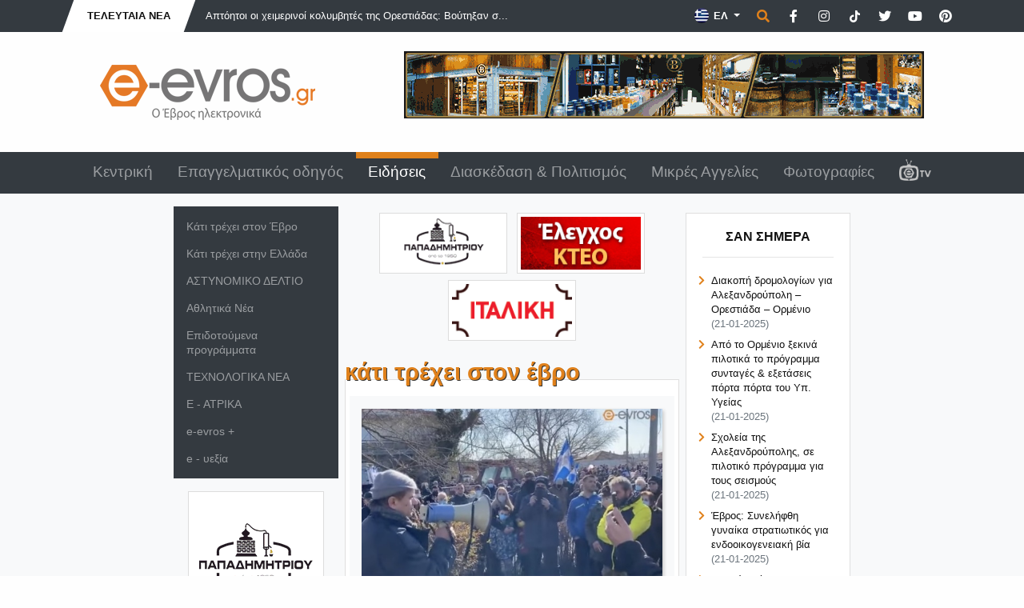

--- FILE ---
content_type: text/html; charset=UTF-8
request_url: https://www.e-evros.gr/gr/eidhseis/3/stis-epal3eis-oi-proedroi-twn-koinothtwn-toy-dhmoy-orestiadas-didymoteixoy-gia-to-kyt-fylakioy/post45674
body_size: 12229
content:
<!doctype html>
<html lang="el">
<head>
<meta charset="utf-8">
<title>Στις επάλξεις οι πρόεδροι των Κοινοτήτων του δήμου Ορεστιάδας &amp; Διδυμοτείχου για το ΚΥΤ Φυλακίου - e-evros.gr</title>
<meta name="description" content="Την Κυριακή το πρωί οι Πρόεδροι των Κοινοτήτων του δήμου Ορεστιάδας και Διδυμοτείχου βρέθηκαν έξω από την δομή στο Φυλάκιο προκειμένου να παραδώσουν στον διευθυντή του ΚΥΤ το ψήφισμα τους. Τελικά δεν κατάφεραν να εισέλθουν μέσα στη δομή καθώς απαιτείται ειδική άδεια από το Υπουργείο ωστόσο παρέδωσαν το ψήφισμα στο">
<meta name="rating" content="General">
<meta name="revisit-after" content="14 days">
<meta name="robots" content="follow">
<meta name="author" content="INTERNETi">
<meta name="copyright" content="Copyright, 2026 e-evros.gr">
<meta name="distribution" content="Global">

<link rel="canonical" href="https://www.e-evros.gr/gr/eidhseis/3/stis-epal3eis-oi-proedroi-twn-koinothtwn-toy-dhmoy-orestiadas-didymoteixoy-gia-to-kyt-fylakioy/post45674">
<link rel="shortcut icon" href="/favicon.gif">
<meta name="viewport" content="width=device-width, initial-scale=1, shrink-to-fit=no">

<meta property="og:url" content="https://www.e-evros.gr/gr/eidhseis/3/stis-epal3eis-oi-proedroi-twn-koinothtwn-toy-dhmoy-orestiadas-didymoteixoy-gia-to-kyt-fylakioy/post45674"/>
<meta property="og:type" content="article"/>
<meta property="og:title" content="Στις επάλξεις οι πρόεδροι των Κοινοτήτων του δήμου Ορεστιάδας &amp; Διδυμοτείχου για το ΚΥΤ Φυλακίου"/>
<meta property="og:description" content="Την Κυριακή το πρωί οι Πρόεδροι των Κοινοτήτων του δήμου Ορεστιάδας και Διδυμοτείχου βρέθηκαν έξω από την δομή στο Φυλάκιο προκειμένου να παραδώσουν στον διευθυντή του ΚΥΤ το ψήφισμα τους. Τελικά δεν κατάφεραν να εισέλθουν μέσα στη δομή καθώς απαιτείται ειδική άδεια από το Υπουργείο ωστόσο παρέδωσαν το ψήφισμα στο"/>
<meta property="og:image" content="https://www.e-evros.gr/uploads/12-1642935590.jpg"/>
<meta property="og:image:width" content="560"/>
<meta property="og:image:height" content="328"/>
<meta property="og:site_name" content="e-evros.gr"/>
<meta property="fb:app_id" content="197767963606311"/>

<link rel="stylesheet" href="https://stackpath.bootstrapcdn.com/bootstrap/4.5.2/css/bootstrap.min.css" integrity="sha384-JcKb8q3iqJ61gNV9KGb8thSsNjpSL0n8PARn9HuZOnIxN0hoP+VmmDGMN5t9UJ0Z" crossorigin="anonymous">
<link rel="stylesheet" href="https://cdnjs.cloudflare.com/ajax/libs/fancybox/3.3.5/jquery.fancybox.min.css">
<link rel="stylesheet" href="/css/index.css?v=7373">
<link rel="stylesheet" href="/css/fontawesome.min.css">
<style>
#map_canvas {
    position: relative;
    width: 100%;
    height: 200px; z-index: 9999!important;
}
</style>
</head>
<body>
<div id="fb-root"></div>
<script async defer crossorigin="anonymous" src="https://connect.facebook.net/el_GR/sdk.js#xfbml=1&version=v17.0&appId=197767963606311&autoLogAppEvents=1" nonce="FBRsmcBJ"></script>
<div class="minitop bg-dark">
    <div class="container">
        <div class="row">
            <div class="col-lg-7 d-none d-lg-block">
                <div class="breaking-news d-inline-block text-uppercase font-weight-bold py-2 px-4"><div>Τελευταία Νέα</div></div>
                <div class="breaking-news-roll d-inline-block">
                    <div id="carouselNews" class="carousel slide m-0 d-inline-block" data-ride="carousel">
                        <div class="carousel-inner" role="listbox">
                                                        <div class="carousel-item text-left active">
                                 <a href="/gr/eidhseis/3/aptohtoi-oi-xeimerinoi-kolymbhtes-ths-orestiadas-boyth3an-sta-pagwmena-nera-ths-serbias/post55780" title="Απτόητοι οι χειμερινοί κολυμβητές της Ορεστιάδας: Βούτηξαν στα παγωμένα νερά της Σερβίας!" class="ml-3 font-weight-light">Απτόητοι οι χειμερινοί κολυμβητές της Ορεστιάδας: Βούτηξαν σ...</a>
                            </div>
                                                            <div class="carousel-item text-left">
                                 <a href="/gr/eidhseis/3/skotwse-tria-zarkadia-sto-soyfli-kai-ton-tsimphse-h-8hrofylakh/post55776" title="Σκότωσε τρία ζαρκάδια στο Σουφλί και τον &quot;τσίμπησε&quot; η Θηροφυλακή" class="ml-3 font-weight-light">Σκότωσε τρία ζαρκάδια στο Σουφλί και τον &quot;τσίμπησε&quot...</a>
                            </div>
                                                            <div class="carousel-item text-left">
                                 <a href="/gr/eidhseis/3/gia-ypostelexwsh-diamartyretai-h-enwsh-astynomikwn-ale3androypolhs/post55781" title="Για υποστελέχωση διαμαρτύρεται η Ένωση Αστυνομικών Αλεξανδρούπολης" class="ml-3 font-weight-light">Για υποστελέχωση διαμαρτύρεται η Ένωση Αστυνομικών Αλεξανδρο...</a>
                            </div>
                                                            <div class="carousel-item text-left">
                                 <a href="/gr/eidhseis/3/den-kleinei-h-e8nikh-trapeza-sto-soyfli-alla-periorizei-tis-yphresies-ths/post55778" title="Δεν κλείνει η Εθνική Τράπεζα στο Σουφλί αλλά περιορίζει τις υπηρεσίες της" class="ml-3 font-weight-light">Δεν κλείνει η Εθνική Τράπεζα στο Σουφλί αλλά περιορίζει τις ...</a>
                            </div>
                                                            <div class="carousel-item text-left">
                                 <a href="/gr/eidhseis/3/me-adeia-xeria-efygan-oi-agrotes-apo-to-grafeio-toy-prw8ypoyrgoy/post55774" title="Με &quot;άδεια χέρια&quot; έφυγαν οι αγρότες από το γραφείο του Πρωθυπουργού" class="ml-3 font-weight-light">Με &quot;άδεια χέρια&quot; έφυγαν οι αγρότες από το γραφείο ...</a>
                            </div>
                                                        </div>
                    </div>
                </div>
            </div>
            <div class="col-lg-5 py-3 py-lg-1 text-center text-lg-right">
                <div class="dropdown d-inline lang-select mx-0">
                    <button class="btn dropdown-toggle border-0 rounded-0 text-white font-weight-bold" type="button" id="dropdownlang" data-toggle="dropdown" aria-haspopup="true" aria-expanded="false" aria-label="Toggle Language">                            <img src="/images/flag_gr.png" title="Ελληνικά" alt="Ελληνικά"> ΕΛ
                                                    
                    </button>
                    <div class="dropdown-menu p-0 border-0 rounded-0" aria-labelledby="dropdownlang">
                                                                        <a href="/en/" title="English" class="dropdown-item py-2 text-white px-3 font-weight-bold"><img src="/images/flag_en.png" title="English" alt="English"> EN</a>
                                                                            <a href="/tr/" title="Türk" class="dropdown-item py-2 text-white px-3 font-weight-bold"><img src="/images/flag_tr.png" title="Türk" alt="Türk"> TR</a>
                                                </div>
                </div>
                
                <span href="" title="Αναζήτηση" class="p-0 ml-0 search" data-tooltip="tooltip" data-placement="left" data-html="true" data-toggle="modal" data-target="#search-form"><span class="fas fa-search"></span></span>

                <a href="https://www.facebook.com/eevros" title="e-evros.gr @ Facebook" target="_blank" rel="noreferrer" class="p-0 ml-2 social" data-tooltip="tooltip" data-placement="left" data-html="true"><span class="fab fa-facebook-f"></span></a>

                <a href="https://instagram.com/eevrosgr" title="e-evros.gr @ Instagram" target="_blank" rel="noreferrer" class="p-0 ml-2 social" data-tooltip="tooltip" data-placement="left" data-html="true"><span class="fab fa-instagram"></span></a>

                <a href="https://www.tiktok.com/@eevrosgr" title="e-evros.gr @ TikTok" target="_blank" rel="noreferrer" class="p-0 ml-2 social" data-tooltip="tooltip" data-placement="left" data-html="true"><span class="tik-tok-custom"><svg xmlns="http://www.w3.org/2000/svg" height="1em" viewBox="0 0 448 512"><!--! Font Awesome Free 6.4.2 by @fontawesome - https://fontawesome.com License - https://fontawesome.com/license (Commercial License) Copyright 2023 Fonticons, Inc. --><style>svg{fill:#ffffff}</style><path d="M448,209.91a210.06,210.06,0,0,1-122.77-39.25V349.38A162.55,162.55,0,1,1,185,188.31V278.2a74.62,74.62,0,1,0,52.23,71.18V0l88,0a121.18,121.18,0,0,0,1.86,22.17h0A122.18,122.18,0,0,0,381,102.39a121.43,121.43,0,0,0,67,20.14Z"/></svg></span></a>

                <a href="https://www.twitter.com/eevrosgr" title="e-evros.gr @ Twitter" target="_blank" rel="noreferrer" class="p-0 ml-2 social" data-tooltip="tooltip" data-placement="left" data-html="true"><span class="fab fa-twitter"></span></a>
                
                <a href="https://www.youtube.com/@eevrosTV" title="e-evros.gr @ Youtube" target="_blank" rel="noreferrer" class="p-0 ml-2 social" data-tooltip="tooltip" data-placement="left" data-html="true"><span class="fab fa-youtube"></span></a>

                <a href="https://www.pinterest.com/eevrosgr" title="e-evros.gr @ Pinterest" target="_blank" rel="noreferrer" class="p-0 ml-2 social" data-tooltip="tooltip" data-placement="left" data-html="true"><span class="fab fa-pinterest"></span></a>

            </div>
        </div>
    </div>
</div><div class="top py-4">
    <div class="container">
        <div class="row">
            <div class="col-lg-4 py-3 text-center">
                <a href="https://www.e-evros.gr/" title="Ο πληρέστερος ηλεκτρονικός επαγγελματικός οδηγός του N.Έβρου"><img src="/images/logo_gr.png" title="Ο πληρέστερος ηλεκτρονικός επαγγελματικός οδηγός του N.Έβρου" alt="Ο πληρέστερος ηλεκτρονικός επαγγελματικός οδηγός του N.Έβρου" class="img-fluid"></a>
            </div>
            <div class="col-lg-8 py-2 py-lg-0 text-center">
                                <a href="https://www.e-evros.gr/gr/epaggelmatikos-odhgos/2/big-barrel-axd/post29951" title="Big Barrel"><img src="/banners/banner_2_alt-1687282315.gif" title="Big Barrel" alt="Big Barrel" class="img-fluid no-photo"></a>
                                </div>
        </div>
    </div>
</div><header class="sticky-top bg-dark">
<div class="menu">
    <div class="container">
        <div class="row">
            <div class="col-12 text-center">
                <nav class="navbar navbar-expand-lg navbar-dark">
                    <a class="navbar-brand d-block d-lg-none">MENU</a>
                        <button class="navbar-toggler" type="button" data-toggle="collapse" data-target="#navbarSupportedContent" aria-controls="navbarSupportedContent" aria-expanded="false" aria-label="Toggle navigation">
                        <span class="navbar-toggler-icon"></span>
                    </button>
                    <div class="collapse navbar-collapse" id="navbarSupportedContent">
                        <ul class="navbar-nav nav-fill w-100 font-weight-light">
                              
                            <li class="nav-item"><a class="nav-link" href="/gr/" title="Κεντρική">Κεντρική</a></li>
                                  
                            <li class="nav-item"><a class="nav-link" href="/gr/epaggelmatikos-odhgos/2" title="Επαγγελματικός οδηγός">Επαγγελματικός οδηγός</a></li>
                                  
                            <li class="nav-item active"><a class="nav-link" href="/gr/eidhseis/3" title="Ειδήσεις">Ειδήσεις</a></li>
                                  
                            <li class="nav-item"><a class="nav-link" href="/gr/diaskedash-politismos/4" title="Διασκέδαση &amp; Πολιτισμός">Διασκέδαση &amp; Πολιτισμός</a></li>
                                  
                            <li class="nav-item"><a class="nav-link" href="/gr/mikres-aggelies/6" title="Μικρές Αγγελίες">Μικρές Αγγελίες</a></li>
                                  
                            <li class="nav-item"><a class="nav-link" href="/gr/fwtografies/5" title="Φωτογραφίες">Φωτογραφίες</a></li>
                                                                                        <li class="nav-item"><a class="nav-link" href="/gr/eevrostv" title="E-Evros.gr TV"><img src="/images/eevrostv-s.png" title="E-Evros.gr TV" alt="E-Evros.gr TV"></a></li>
                                                            <div class="dropdown-divider"></div>
                                    		<li class="nav-item d-lg-none"><a class="nav-link" href="/gr/eidhseis/3/kati-trexei-ston-ebro/293" title="Κάτι τρέχει στον Έβρο">Κάτι τρέχει στον Έβρο</a></li>
        		        		<li class="nav-item d-lg-none"><a class="nav-link" href="/gr/eidhseis/3/kati-trexei-sthn-ellada/294" title="Κάτι τρέχει στην Ελλάδα">Κάτι τρέχει στην Ελλάδα</a></li>
        		        		<li class="nav-item d-lg-none"><a class="nav-link" href="/gr/eidhseis/3/astynomiko-deltio/449" title="ΑΣΤΥΝΟΜΙΚΟ ΔΕΛΤΙΟ">ΑΣΤΥΝΟΜΙΚΟ ΔΕΛΤΙΟ</a></li>
        		        		<li class="nav-item d-lg-none"><a class="nav-link" href="/gr/eidhseis/3/a8lhtika-nea/461" title="Αθλητικά Νέα">Αθλητικά Νέα</a></li>
        		        		<li class="nav-item d-lg-none"><a class="nav-link" href="/gr/eidhseis/3/epidotoymena-programmata/463" title="Επιδοτούμενα προγράμματα">Επιδοτούμενα προγράμματα</a></li>
        		        		<li class="nav-item d-lg-none"><a class="nav-link" href="/gr/eidhseis/3/texnologika-nea/533" title="ΤΕΧΝΟΛΟΓΙΚΑ ΝΕΑ">ΤΕΧΝΟΛΟΓΙΚΑ ΝΕΑ</a></li>
        		        		<li class="nav-item d-lg-none"><a class="nav-link" href="/gr/eidhseis/3/e-atrika/540" title="Ε - ΑΤΡΙΚΑ">Ε - ΑΤΡΙΚΑ</a></li>
        		        		<li class="nav-item d-lg-none"><a class="nav-link" href="/gr/eidhseis/3/e-evros/547" title="e-evros +">e-evros +</a></li>
        		        		<li class="nav-item d-lg-none"><a class="nav-link" href="/gr/eidhseis/3/e-ye3ia/626" title="e - υεξία">e - υεξία</a></li>
        		                        </ul>
                    </div>
                </nav>
            </div>
        </div>
    </div>
</div>
</header><div class="main py-2 bg-light">
    <div class="container-fluid">
        <div class="row">
            <div class="col-lg-1 col-xl-2 text-center text-lg-right order-1 px-0 my-2">
                            </div>
            <div class="col-lg-3 col-xl-2  order-4 order-lg-5 px-3 px-lg-1 my-2">
                                <div class="row">
                    <div class="col-12">
                        <nav class="navbar navbar-dark bg-dark d-none d-lg-block">
                            <div id="navbarSecondMenu">
                                <ul class="navbar-nav font-weight-light">
                                            		<li class="nav-item"><a class="nav-link" href="/gr/eidhseis/3/kati-trexei-ston-ebro/293" title="Κάτι τρέχει στον Έβρο">Κάτι τρέχει στον Έβρο</a></li>
        		        		<li class="nav-item"><a class="nav-link" href="/gr/eidhseis/3/kati-trexei-sthn-ellada/294" title="Κάτι τρέχει στην Ελλάδα">Κάτι τρέχει στην Ελλάδα</a></li>
        		        		<li class="nav-item"><a class="nav-link" href="/gr/eidhseis/3/astynomiko-deltio/449" title="ΑΣΤΥΝΟΜΙΚΟ ΔΕΛΤΙΟ">ΑΣΤΥΝΟΜΙΚΟ ΔΕΛΤΙΟ</a></li>
        		        		<li class="nav-item"><a class="nav-link" href="/gr/eidhseis/3/a8lhtika-nea/461" title="Αθλητικά Νέα">Αθλητικά Νέα</a></li>
        		        		<li class="nav-item"><a class="nav-link" href="/gr/eidhseis/3/epidotoymena-programmata/463" title="Επιδοτούμενα προγράμματα">Επιδοτούμενα προγράμματα</a></li>
        		        		<li class="nav-item"><a class="nav-link" href="/gr/eidhseis/3/texnologika-nea/533" title="ΤΕΧΝΟΛΟΓΙΚΑ ΝΕΑ">ΤΕΧΝΟΛΟΓΙΚΑ ΝΕΑ</a></li>
        		        		<li class="nav-item"><a class="nav-link" href="/gr/eidhseis/3/e-atrika/540" title="Ε - ΑΤΡΙΚΑ">Ε - ΑΤΡΙΚΑ</a></li>
        		        		<li class="nav-item"><a class="nav-link" href="/gr/eidhseis/3/e-evros/547" title="e-evros +">e-evros +</a></li>
        		        		<li class="nav-item"><a class="nav-link" href="/gr/eidhseis/3/e-ye3ia/626" title="e - υεξία">e - υεξία</a></li>
        		                                </ul>
                            </div>
                        </nav>
                    </div>
                </div>
<div class="text-center">			<div class="banner-auto d-none d-lg-block my-3"><a href="https://www.e-evros.gr/gr/epaggelmatikos-odhgos/2/papadhmhtrioy/post28996" title="ΚΑΒΑ ΠΑΠΑΔΗΜΗΤΡΙΟΥ"><img src="/banners/3-1732551353.gif" title="ΚΑΒΑ ΠΑΠΑΔΗΜΗΤΡΙΟΥ" alt="ΚΑΒΑ ΠΑΠΑΔΗΜΗΤΡΙΟΥ" class="p-1 border border-light bg-white no-photo"></a></div>
						<div class="banner-auto d-none d-lg-block my-3"><a href="https://www.e-evros.gr/gr/epaggelmatikos-odhgos/2/i-kteo-evros-control/post24930" title="ΚΤΕΟ EVROS CONTROL"><img src="/banners/1-1733827978.gif" title="ΚΤΕΟ EVROS CONTROL" alt="ΚΤΕΟ EVROS CONTROL" class="p-1 border border-light bg-white no-photo"></a></div>
			</div>                <div class="row">
                    <div class="col-12 mt-2">
                        <div class="card rounded-0 bg-white card-style-1">
                            <div class="card-header text-uppercase text-center border-0 bg-white font-weight-bold mt-2 pb-1">nightlife<hr></div>
                            <div class="card-body pt-0">
                                <div class="row">
                                    <div class="col-12 px-1 small ullist">
                                        <ul class="text-secondary fa-ul">
                                             
                                            <li class="mb-2"><span class="fa-li"><i class="fas fa-chevron-right text-warning"></i></span><a href="/gr/photostories/4/mia-nyxta-gemath-ry8mo-sto-noa-me-ton-xrhsto-danth/post27143" title="Μια νύχτα γεμάτη ρυθμό στο ΝΟΑ με τον Χρήστο Δάντη!">Μια νύχτα γεμάτη ρυθμό στο ΝΟΑ με τον Χρήστο Δάντη!</a><br>(05-01-2026)</li>
                                                 
                                            <li class="mb-2"><span class="fa-li"><i class="fas fa-chevron-right text-warning"></i></span><a href="/gr/photostories/4/mia-mageytikh-moysikh-bradia-sto-noa-me-ton-paylo-gkordh/post27141" title="Μια μαγευτική μουσική βραδιά στο NOA με τον Παύλο Γκόρδη!">Μια μαγευτική μουσική βραδιά στο NOA με τον Παύλο Γκόρδη!</a><br>(23-12-2025)</li>
                                                 
                                            <li class="mb-2"><span class="fa-li"><i class="fas fa-chevron-right text-warning"></i></span><a href="/gr/photostories/4/h-ale3androypolh-tragoydhse-me-ton-niko-koyrkoylh-sthn-neraida/post27142" title="Η Αλεξανδρούπολη τραγούδησε με τον Νίκο Κουρκούλη στην «Νεράιδα»">Η Αλεξανδρούπολη τραγούδησε με τον Νίκο Κουρκούλη στην «Νεράιδα»</a><br>(22-12-2025)</li>
                                                                                        </ul>
                                    </div>
                                </div>
                            </div>
                        </div>
                    </div>
                </div>
        <div class="row">
        <div class="col-12 mt-2">
            <div class="card rounded-0 bg-white card-style-1">
                <div class="card-header text-uppercase text-center border-0 bg-white font-weight-bold mt-2 pb-1">ΑΣΤΥΝΟΜΙΚΟ ΔΕΛΤΙΟ<hr></div>
                <div class="card-body pt-0">
                    <div class="row">
                        <div class="col-12 px-1 text-center banner-auto">
                                                        <a href="/gr/eidhseis/3/astynomiko-deltio/449" title=""><img src="/thumbs/astynomika_lnk-1423311722.jpg" title="ΑΣΤΥΝΟΜΙΚΟ ΔΕΛΤΙΟ" alt="ΑΣΤΥΝΟΜΙΚΟ ΔΕΛΤΙΟ" class="p-1 border border-light bg-white no-photo"></a>
                                                        </div>
                    </div>
                </div>
            </div>
        </div>
    </div>
    <div class="row">
        <div class="col-12 mt-2">
            <div class="card rounded-0 bg-white card-style-1">
                <div class="card-header text-uppercase text-center border-0 bg-white font-weight-bold mt-2 pb-1">Ε - ΑΤΡΙΚΑ<hr></div>
                <div class="card-body pt-0">
                    <div class="row">
                        <div class="col-12 px-1 text-center banner-auto">
                                                        <a href="/gr/eidhseis/3/e-atrika/540" title=""><img src="/thumbs/IATRIKA-1423753418.gif" title="Ε - ΑΤΡΙΚΑ" alt="Ε - ΑΤΡΙΚΑ" class="p-1 border border-light bg-white no-photo"></a>
                                                        </div>
                    </div>
                </div>
            </div>
        </div>
    </div>
    <div class="row">
        <div class="col-12 mt-2">
            <div class="card rounded-0 bg-white card-style-1">
                <div class="card-header text-uppercase text-center border-0 bg-white font-weight-bold mt-2 pb-1">Αθλητικά Νέα<hr></div>
                <div class="card-body pt-0">
                    <div class="row">
                        <div class="col-12 px-1 text-center banner-auto">
                                                        <a href="/gr/eidhseis/3/a8lhtika-nea/461" title=""><img src="/thumbs/ATHLETIC-NEWS-1423752656.gif" title="Αθλητικά Νέα" alt="Αθλητικά Νέα" class="p-1 border border-light bg-white no-photo"></a>
                                                        </div>
                    </div>
                </div>
            </div>
        </div>
    </div>
    <div class="row">
        <div class="col-12 mt-2">
            <div class="card rounded-0 bg-white card-style-1">
                <div class="card-header text-uppercase text-center border-0 bg-white font-weight-bold mt-2 pb-1">ΤΕΧΝΟΛΟΓΙΚΑ ΝΕΑ<hr></div>
                <div class="card-body pt-0">
                    <div class="row">
                        <div class="col-12 px-1 text-center banner-auto">
                                                        <a href="/gr/eidhseis/3/texnologika-nea/533" title=""><img src="/thumbs/TECH-1-1423753845.gif" title="ΤΕΧΝΟΛΟΓΙΚΑ ΝΕΑ" alt="ΤΕΧΝΟΛΟΓΙΚΑ ΝΕΑ" class="p-1 border border-light bg-white no-photo"></a>
                                                        </div>
                    </div>
                </div>
            </div>
        </div>
    </div>
            </div>
            <div class="col-lg-4 order-3 order-lg-5 px-3 px-lg-1 my-2">
                                <div class="row">
                    <div class="col-12 text-center mt-1">
                                                <div class="banner-sm2 my-1 mx-1 d-inline-block"><a href="https://www.e-evros.gr/gr/epaggelmatikos-odhgos/2/papadhmhtrioy/post28996" title="Papadimitriou"><img src="/banners/1-1732551298.gif" title="Papadimitriou" alt="Papadimitriou" class="p-1 border border-light bg-white img-fluid no-photo"></a></div>
                                                    <div class="banner-sm2 my-1 mx-1 d-inline-block"><a href="https://www.e-evros.gr/gr/epaggelmatikos-odhgos/2/myikteo-ebroy/post4698" title="ΙΚΤΕΟ"><img src="/banners/IKTEO_final-1426596732.gif" title="ΙΚΤΕΟ" alt="ΙΚΤΕΟ" class="p-1 border border-light bg-white img-fluid no-photo"></a></div>
                                                    <div class="banner-sm2 my-1 mx-1 d-inline-block"><a href="https://www.e-evros.gr/gr/epaggelmatikos-odhgos/2/barolo/post29510" title="BAROLO "><img src="/banners/BAROLO-BANNER-1666883063.gif" title="BAROLO " alt="BAROLO " class="p-1 border border-light bg-white img-fluid no-photo"></a></div>
                                                </div>
                </div>                <div class="row">
                    <div class="col-12 text-warning text-lowercase">
                        <h1>Κάτι τρέχει στον Έβρο</h1>
                    </div>
                                        <div class="col-12">
                        <div class="card rounded-0 bg-white card-top-touch main-news">
                            <div class="card-body">
                                <div class="row">
                                    <div class="col-12 text-center bg-light pt-3 pb-2">
                                                                                <img src="/uploads/12-1642935590.jpg" title="Στιγμιότυπο από τη διαμαρτυρία της περασμένης Κυριακής στο Φυλάκιο." alt="Στιγμιότυπο από τη διαμαρτυρία της περασμένης Κυριακής στο Φυλάκιο." class="no-photo img-fluid  img-shadow2">
                                                                                </div>
                                    <div class="col-12 text-center pt-2 pb-3 bg-light small">
                                        Στιγμιότυπο από τη διαμαρτυρία της περασμένης Κυριακής στο Φυλάκιο.                                    </div>
                                </div>
                                <div class="row">
                                    <div class="col-12">
                                        <h2 class="stripped py-2 px-2 font-weight-light">Στις επάλξεις οι πρόεδροι των Κοινοτήτων του δήμου Ορεστιάδας &amp; Διδυμοτείχου για το ΚΥΤ Φυλακίου</h2>
                                    </div>
                                </div>
                                <div class="row">
                                    <div class="col-12 text-muted mt-3">
                                        <i class="fas fa-clock"></i> 23-01-2022                                    </div>
                                </div>
                                <div class="row">
                                    <div class="col-12 border-bottom border-light pt-3">
                                        <div class="row">
                                            <div class="col-4">
                                                <div class="fb-share-button" data-href="https://www.e-evros.gr/gr/eidhseis/3/stis-epal3eis-oi-proedroi-twn-koinothtwn-toy-dhmoy-orestiadas-didymoteixoy-gia-to-kyt-fylakioy/post45674/" data-layout="button_count" data-size="large"><a target="_blank" href="https://www.facebook.com/sharer/sharer.php?u=https://www.e-evros.gr/gr/eidhseis/3/stis-epal3eis-oi-proedroi-twn-koinothtwn-toy-dhmoy-orestiadas-didymoteixoy-gia-to-kyt-fylakioy/post45674" class="fb-xfbml-parse-ignore">Share</a></div>
                                            </div>
                                            <div class="col-8">
                                                <!-- Go to www.addthis.com/dashboard to customize your tools -->
                                                <script type='text/javascript' src='https://platform-api.sharethis.com/js/sharethis.js#property=64bef93ac73e910012491847&product=inline-share-buttons' async='async'></script>
                                                <div class="sharethis-inline-share-buttons"></div>
                                            </div>
                                        </div>
        
                                    </div>
                                </div>
                                
                                <div class="row">
                                    <div class="col-12 mt-3 text09">
<p>Την Κυριακή το πρωί <strong>οι Πρόεδροι των Κοινοτήτων του δήμου Ορεστιάδας και Διδυμοτείχου βρέθηκαν έξω από την δομή στο Φυλάκιο</strong> προκειμένου να παραδώσουν στον διευθυντή του ΚΥΤ το ψήφισμα τους.</p>
<p>Τελικά <strong>δεν κατάφεραν να εισέλθουν μέσα στη δομή καθώς απαιτείται ειδική άδεια</strong> από το Υπουργείο ωστόσο παρέδωσαν το ψήφισμα στο οποίο αναφέρουν ότι σε καμία περίπτωση δεν θα επιτρέψουν επέκταση της δομής. </p>
<p><strong>Στη συνέχεια μετέβησαν στη Μητρόπολη</strong> προκειμένου να συναντήσουν τον Μητροπολίτη Διδυμοτείχου, Ορεστιάδος και Σουφλίου κ. Δαμασκηνός προκειμένου να του μεταφέρουν μέσω επιστολής την θέση τους αλλά και να του <strong>παραδώσουν το ψήφισμα.</strong></p>
<p>Να σημειωθεί ότι το βράδυ της Τετάρτης προηγήθηκε στο Πολιτιστικό Πολύκεντρο Ορεστιάδας η συνάντηση των προέδρων, όπου ε<strong>κεί συζήτησαν όλες τις επόμενες κινήσεις τους προκειμένου να εκφράσουν την αντίθεση τους στους κυβερνητικούς σχεδιασμούς</strong> που αφορούν τις μεταναστευτικές δομές στο Φυλάκιο.</p>
<p>
<script type="text/javascript" src="https://pagead2.googlesyndication.com/pagead/js/adsbygoogle.js"></script>
<ins class="adsbygoogle" style="display: block;" data-ad-client="ca-pub-8475749386344300" data-ad-slot="4059531918" data-ad-format="auto" data-full-width-responsive="true"></ins>
<script type="text/javascript">// <![CDATA[
(adsbygoogle = window.adsbygoogle || []).push({});
// ]]></script>
</p>
<p>Στη σύσκεψη παρευρέθηκε η συντριπτική πλειοψηφία εκ των 29 προέδρων των κοινοτήτων του δήμου Ορεστιάδας καθώς και εννέα πρόεδροι κοινοτήτων του δήμου Διδυμοτείχου, οι οποίοι όρισαν μια επταμελής συντονιστική επιτροπή αποτελούμενη από τους προέδρους των Δημοτικών Κοινοτήτων του Δήμου Ορεστιάδας και του Διδυμότειχου.</p>
<p><strong>Τα μέλη της επιτροπής είναι:</strong></p>
<p>Χαρνίδης Νίκος ΔΕ Ορεστιάδας<br />Συμεωνίδης Σωτήρης ΔΕ Βύσσας<br />Μπιτζακίδης Νίκος ΔΕ Τριγώνου<br />Σιωπής Γιώργος ΔΕ Κυπρινου<br />Καραγιάννη Ευαγγελία ΔΚ Διδυμοτείχου<br />Γκιντίδης Δημήτρης ΤΚ Μεταξάδων<br />Γιώργος Καραμπατζάκης ΤΚ Μαρασιών</p>
<p>Χρήστος Τυρμπάκης Φυλάκιο (Τιμητικό μέλος)</p>                                    </div>
                                </div>

                                
                                
                                <div class="row">
                                    <div class="col-12 small">
                                        <hr>
                                        <ul class="tags">
                                                                                    <li><a href="/gr/search?tag=ΚΥΤ Φυλακίου" title="ΚΥΤ Φυλακίου" class="text-white">ΚΥΤ Φυλακίου</a></li>
                                                                                            <li><a href="/gr/search?tag=ΠΡΟΚΕΚΑ" title="ΠΡΟΚΕΚΑ" class="text-white">ΠΡΟΚΕΚΑ</a></li>
                                                                                            <li><a href="/gr/search?tag=καραντίνα" title="καραντίνα" class="text-white">καραντίνα</a></li>
                                                                                            <li><a href="/gr/search?tag=μετανάστες" title="μετανάστες" class="text-white">μετανάστες</a></li>
                                                                                            <li><a href="/gr/search?tag=Μηταράκης" title="Μηταράκης" class="text-white">Μηταράκης</a></li>
                                                                                            <li><a href="/gr/search?tag=εργασίες" title="εργασίες" class="text-white">εργασίες</a></li>
                                                                                        </ul>
                                    </div>
                                </div>

                                <div class="row">
                                    <div class="col-12 text-center">
                                                                            </div>
                                </div>
                                <div class="row">
                                    <div class="col-12 mt-2">
                                         <div class="fb-like float-left" data-href="https://www.e-evros.gr/gr/eidhseis/3/stis-epal3eis-oi-proedroi-twn-koinothtwn-toy-dhmoy-orestiadas-didymoteixoy-gia-to-kyt-fylakioy/post45674" data-width="200" data-layout="box_count" data-action="like" data-show-faces="false" data-share="false"></div>  
                                    </div>
                                </div>

                                <div class="row">
                                    <div class="col-12 text-center">
                                        <div class="fb-comments" data-href="https://www.e-evros.gr/gr/eidhseis/3/stis-epal3eis-oi-proedroi-twn-koinothtwn-toy-dhmoy-orestiadas-didymoteixoy-gia-to-kyt-fylakioy/post45674" data-numposts="5" data-width="100%" data-colorscheme="light"></div>
                                    </div>
                                </div>

                                <div class="row">
                                    <div class="col-12 text-center">
                                        				<div class="row">
                    <div class="col-12 text-center mt-3">
                    								<div class="banner-auto my-1 d-inline-block"><a href="https://www.e-evros.gr/gr/epaggelmatikos-odhgos/2/crusta/post30018" title="CRUSTA"target='_blank'><img src="/banners/crusta2-1718040875-1743155130.gif" title="CRUSTA" alt="CRUSTA" class="p-1 border border-light bg-white img-fluid no-photo"></a></div>
							                    </div>
                </div>                                    </div>
                                </div>
                                

                            </div>  
                        </div>
                    </div>
                                                                                                                        </div>
                                                				<div class="row">
                    <div class="col-12 text-center mt-3">
                    	                    </div>
                </div>            </div>
                         <div class="col-lg-3 col-xl-2 order-5 order-lg-5 px-3 px-lg-1 my-2">
                                <div class="row">
                    <div class="col-12 mt-2">
                        <div class="card rounded-0 bg-white card-style-1">
                            <div class="card-header text-uppercase text-center border-0 bg-white font-weight-bold mt-2 pb-1">σαν σημερα<hr></div>
                            <div class="card-body pt-0">
                                <div class="row">
                                    <div class="col-12 px-1 small ullist">
                                        <ul class="text-secondary fa-ul">
                                             
                                            <li class="mb-2"><span class="fa-li"><i class="fas fa-chevron-right text-warning"></i></span><a href="/gr/eidhseis/3/diakoph-dromologiwn-gia-ale3androypolh-orestiada-ormenio/post53360" title="Διακοπή δρομολογίων για Αλεξανδρούπολη – Ορεστιάδα – Ορμένιο">Διακοπή δρομολογίων για Αλεξανδρούπολη – Ορεστιάδα – Ορμένιο</a><br>(21-01-2025)</li>
                                                 
                                            <li class="mb-2"><span class="fa-li"><i class="fas fa-chevron-right text-warning"></i></span><a href="/gr/eidhseis/3/apo-to-ormenio-3ekina-pilotika-to-programma-syntages-e3etaseis-porta-porta-toy-yp-ygeias/post53361" title="Από το Ορμένιο ξεκινά πιλοτικά το πρόγραμμα συνταγές &amp; εξετάσεις πόρτα πόρτα του Υπ. Υγείας ">Από το Ορμένιο ξεκινά πιλοτικά το πρόγραμμα συνταγές &amp; εξετάσεις πόρτα πόρτα του Υπ. Υγείας </a><br>(21-01-2025)</li>
                                                 
                                            <li class="mb-2"><span class="fa-li"><i class="fas fa-chevron-right text-warning"></i></span><a href="/gr/eidhseis/3/sxoleia-ths-ale3androypolhs-se-pilotiko-programma-gia-toys-seismoys/post53362" title="Σχολεία της Αλεξανδρούπολης, σε πιλοτικό πρόγραμμα για τους σεισμούς">Σχολεία της Αλεξανδρούπολης, σε πιλοτικό πρόγραμμα για τους σεισμούς</a><br>(21-01-2025)</li>
                                                 
                                            <li class="mb-2"><span class="fa-li"><i class="fas fa-chevron-right text-warning"></i></span><a href="/gr/eidhseis/3/ebros-synelhf8h-gynaika-stratiwtikos-gia-endooikogeneiakh-bia/post53363" title="Έβρος: Συνελήφθη γυναίκα στρατιωτικός για ενδοοικογενειακή βία">Έβρος: Συνελήφθη γυναίκα στρατιωτικός για ενδοοικογενειακή βία</a><br>(21-01-2025)</li>
                                                 
                                            <li class="mb-2"><span class="fa-li"><i class="fas fa-chevron-right text-warning"></i></span><a href="/gr/eidhseis/3/dwrea-idiwth-3-000-000-eyrw-gia-dhmotiko-ypogeio-parkingk/post53365" title="Δωρεά ιδιώτη 3.000.000 ευρώ, για δημοτικό υπόγειο πάρκινγκ">Δωρεά ιδιώτη 3.000.000 ευρώ, για δημοτικό υπόγειο πάρκινγκ</a><br>(21-01-2025)</li>
                                                                                        </ul>
                                    </div>
                                </div>
                            </div>
                        </div>
                    </div>
                </div>
    <div class="text-center">			<div class="banner-auto d-none d-lg-block my-3"><a href="https://www.e-evros.gr/gr/epaggelmatikos-odhgos/2/maktaba/post30016" title="ΜΑΚΤΑΒΑ"><img src="/banners/Chill-1716285008.gif" title="ΜΑΚΤΑΒΑ" alt="ΜΑΚΤΑΒΑ" class="p-1 border border-light bg-white no-photo"></a></div>
						<div class="banner-auto d-none d-lg-block my-3"><a href="https://irepair.gr" title="iRepair GIF"><img src="/banners/eevros 160x160-1590745869.gif" title="iRepair GIF" alt="iRepair GIF" class="p-1 border border-light bg-white no-photo"></a></div>
			</div>    <div class="row">
        <div class="col-12 mt-2">
            <div class="card rounded-0 bg-white card-style-1">
                <div class="card-header text-uppercase text-center border-0 bg-white font-weight-bold mt-2 pb-1">Ο ΚΑΙΡΟΣ ΣΤΟΝ ΕΒΡΟ<hr></div>
                <div class="card-body pt-0">
                    <div class="row">
                        <div class="col-12 px-1 text-center banner-auto">
                                                        <a href="/gr/pages/6275/oi-prognwseis-toy-kairoy-stis-perioxes-toy-ebroy" title="Οι προγνώσεις του καιρού στις περιοχές του Έβρου."><img src="/thumbs/WEATHER-1423756505.gif" title="Ο ΚΑΙΡΟΣ ΣΤΟΝ ΕΒΡΟ" alt="Ο ΚΑΙΡΟΣ ΣΤΟΝ ΕΒΡΟ" class="p-1 border border-light bg-white no-photo"></a>
                                                        </div>
                    </div>
                </div>
            </div>
        </div>
    </div>
                <div class="row">
                    <div class="col-12 mt-2">
                        <div class="card rounded-0 bg-white card-style-1">
                            <div class="card-header text-uppercase text-center border-0 bg-white font-weight-bold mt-2 pb-1">photo της εβδομαδας<hr></div>
                            <div class="card-body pt-0">   
                                <div class="row">
                                    <div class="col-12 px-1 text-center">
                                                                                <a data-fancybox="images" data-caption="&quot;Εκεί που ο ποταμός συναντά τη θάλασσα&quot; || Εβδομάδα 18 Ιανουαρίου - 24 Ιανουαρίου 2026" href="/uploads/56565-1768224883.jpg" title="&quot;Εκεί που ο ποταμός συναντά τη θάλασσα&quot;"><img src="/thumbnail.php?file=uploads/56565-1768224883.jpg&maxw=180&maxh=300" title="&quot;Εκεί που ο ποταμός συναντά τη θάλασσα&quot;" alt="&quot;Εκεί που ο ποταμός συναντά τη θάλασσα&quot;" class="p-1 border border-light img-fluid img-shadow"></a>
                                    </div>
                                </div>
                                <div class="row">
                                    <div class="col-12 px-2 mt-2 text-left font-weight-light small text-secondary text-center">
                                        &quot;Εκεί που ο ποταμός συναντά τη θάλασσα&quot;                                    </div>
                                </div>
                            </div>
                        </div>
                    </div>
                </div>
    		<div class="row">
	        <div class="col-12 mt-2">
	            <div class="card rounded-0 bg-white card-style-1">
	            	<div class="card-body pt-0">   
	                    <div class="row">
                        	<div class="col-12 px-1 text-center pt-3">
        			<div class="banner d-none d-lg-block"><a href="" title="ΝΕΟ ΚΑΘΕΤΟ ΒΑΝΝΕΡ"><script async src="https://pagead2.googlesyndication.com/pagead/js/adsbygoogle.js"></script>
<!-- ΝΕΟ ΚΑΘΕΤΟ ΒΑΝΝΕΡ -->
<ins class="adsbygoogle"
     style="display:block"
     data-ad-client="ca-pub-8475749386344300"
     data-ad-slot="5887618908"
     data-ad-format="auto"
     data-full-width-responsive="true"></ins>
<script>
     (adsbygoogle = window.adsbygoogle || []).push({});
</script></a></div>
										</div>
						</div>
					</div>
				</div>
			</div>
		</div>
		            </div>
                        </div>
    </div>
</div>
<footer>
<div class="footer bg-dark py-3">
    <div class="container">
        <div class="row">
            <div class="col-lg-4 py-4">
                <div class="footer-title py-2 text-white font-weight-bold"><span class="ml-3 bg-dark p-2">μας προτιμούν<span></div>
                                <div class="row">
                    <div class="col-12"><hr></div>
                </div>
                <div class="row">
                    <div class="col-3 px-3"><a href="/gr/epaggelmatikos-odhgos/2/winline/post28903" title="WINLINE"><img src="/uploads/line-1559549947.jpg" title="WINLINE" alt="WINLINE" class="border border-light img-fluid rounded no-photo"></a></div>
                    <div class="col-9 px-1 pt-1">
                        <a href="/gr/epaggelmatikos-odhgos/2/winline/post28903" title="WINLINE" class="font-weight-bold text-warning">WINLINE</a>
                        <div class="text-white">Ενεργειακά συστήματα κουφωμάτων</div>
                        <div class="text-secondary mt-2 small">Λ. Δημοκρατίας 373</div>
                    </div>
                </div>
                                    <div class="row">
                    <div class="col-12"><hr></div>
                </div>
                <div class="row">
                    <div class="col-3 px-3"><a href="/gr/epaggelmatikos-odhgos/2/bk/post20079" title="BK"><img src="/uploads/1-1680773749.jpg" title="BK" alt="BK" class="border border-light img-fluid rounded no-photo"></a></div>
                    <div class="col-9 px-1 pt-1">
                        <a href="/gr/epaggelmatikos-odhgos/2/bk/post20079" title="BK" class="font-weight-bold text-warning">BK</a>
                        <div class="text-white">The hairlab</div>
                        <div class="text-secondary mt-2 small">Διονυσίου Σολωμού 11</div>
                    </div>
                </div>
                                    <div class="row">
                    <div class="col-12"><hr></div>
                </div>
                <div class="row">
                    <div class="col-3 px-3"><a href="/gr/epaggelmatikos-odhgos/2/dhmhtriadhs/post16294" title="Δημητριάδης"><img src="/uploads/1-1599500386.jpg" title="Δημητριάδης" alt="Δημητριάδης" class="border border-light img-fluid rounded no-photo"></a></div>
                    <div class="col-9 px-1 pt-1">
                        <a href="/gr/epaggelmatikos-odhgos/2/dhmhtriadhs/post16294" title="Δημητριάδης" class="font-weight-bold text-warning">Δημητριάδης</a>
                        <div class="text-white">Βιβλιοχαρτοπωλεία</div>
                        <div class="text-secondary mt-2 small">Βενιζέλου 49 &amp; 3ο χλμ. Αλεξ/λης - Παλαγίας</div>
                    </div>
                </div>
                           
            </div>
            <div class="col-lg-4 py-4">
                <div class="footer-title py-2 text-white font-weight-bold"><span class="ml-3 bg-dark p-2">δικτύωση<span></div>
                <div class="mt-3 text-center">
                    <iframe src="//www.facebook.com/plugins/likebox.php?href=https%3A%2F%2Fwww.facebook.com%2Fe-evros&amp;width&amp;height=300&amp;colorscheme=dark&amp;show_faces=false&amp;header=false&amp;stream=true&amp;show_border=false" scrolling="no" frameborder="0" style="border:none; overflow:hidden; height:300px;" allowTransparency="true"></iframe>
                </div>
            </div>
            <div class="col-lg-4 py-4 footer-contact">
                <div class="footer-title py-2 text-white font-weight-bold"><span class="ml-3 bg-dark p-2">επικοινωνία<span></div>
                <div class="row">
                    <div class="col-12 text-white mt-3 font-weight-light"><span class="fas fa-map-marker-alt text-warning pr-2"></span>  Ίωνος Δραγούμη 26, 1ος όροφος</div>
                    <div class="col-12 text-white mt-3 font-weight-light"><span class="fas fa-phone text-warning pr-2"></span>  <a href="tel:2551084747" title="25510 84747">25510 84747</a></div>
                    <div class="col-12 text-white mt-3 font-weight-light"><span class="fas fa-envelope text-warning pr-2"></span>  <a href="mailto:info@e-evros.gr" title="info@e-evros.gr">info@e-evros.gr</a></div>
                </div>
                <div class="footer-title py-2 text-white font-weight-bold mt-4"><span class="ml-3 bg-dark p-2">επίσης...<span></div>
                <div class="col-12 px-1 small ullist mt-3">
                    <ul class="text-secondary fa-ul">
                                                <li class="mb-2"><span class="fa-li"><i class="fas fa-chevron-right text-warning"></i></span><a href="/gr/pages/1414/genikes-plhrofories" title="Γενικές πληροφορίες">Γενικές πληροφορίες</a></li>
                                                    <li class="mb-2"><span class="fa-li"><i class="fas fa-chevron-right text-warning"></i></span><a href="/gr/pages/1336/epikoinwnia" title="Επικοινωνία">Επικοινωνία</a></li>
                                                    <li class="mb-2"><span class="fa-li"><i class="fas fa-chevron-right text-warning"></i></span><a href="/gr/pages/1338/oroi-xrhshs" title="Όροι χρήσης">Όροι χρήσης</a></li>
                                                    <li class="mb-2"><span class="fa-li"><i class="fas fa-chevron-right text-warning"></i></span><a href="/gr/pages/1415/politikh-idiokthsias" title="Πολιτική ιδιοκτησίας">Πολιτική ιδιοκτησίας</a></li>
                                                </ul>
                </div>
            </div>
        </div>
    </div>
</div>
<div class="credits bg-dark py-3 text-white">
    <div class="container">
        <div class="row align-items-center">
            <div class="col-md-6 py-3 text-center text-md-left">
                Copyright &copy; 2004 - 2026, <a href="https://www.e-evros.gr">e-evros.gr</a>
            </div>
            <div class="col-md-6 py-3 text-center text-md-right">
                Κατασκευή INTERNETi -  
                Επιμέλεια - Σχεδιασμός <span class="text-warning">::media design::</span>
            </div>
        </div>
    </div>
</div>
</footer>

<div class="modal fade" id="search-form" tabindex="-1" aria-labelledby="SearchLabel" aria-hidden="true">
    <div class="modal-dialog modal-dialog-centered">
        <div class="modal-content">
            <div class="modal-header">
                <h5 class="modal-title" id="SearchLabel">E-evros.gr Αναζήτηση</h5>
                <button type="button" class="close" data-dismiss="modal" aria-label="Close">
                <span aria-hidden="true">&times;</span>
                </button>
            </div>
            <form method="get" action="/gr/search">
                <div class="modal-body">
                    <div class="row">
                        <div class="col-12">
                            <div class="input-group" data-target-input="nearest">
                                <input required id="search" name="search" type="text" class="form-control border-right-0" autocomplete="off">
                                <div class="input-group-append" data-target="#search-word">
                                    <span class="input-group-text bg-white border-left-0 text-muted"><i class="fas fa-search"></i></span>
                                </div>
                            </div>
                        </div>
                    </div>  
                </div>
                <div class="modal-footer">
                    <button type="submit" class="btn btn-warning font-weight-bold">Αναζήτηση</button>
                </div>
            </form>
        </div>
    </div>
</div>

<div class="modal fade" id="business-form" tabindex="-1" aria-labelledby="BusinessLabel" aria-hidden="true" data-backdrop="static">
    <div class="modal-dialog modal-dialog-centered">
        <div class="modal-content">
            <div class="modal-header">
                <h5 class="modal-title" id="BusinessLabel">Καταχώρηση επαγγελματία</h5>
                <button type="button" class="close" data-dismiss="modal" aria-label="Close" id="really-close-modal1">
                <span aria-hidden="true">&times;</span>
                </button>
            </div>
            <form name="add-business" id="add-business">
                <div class="modal-body">
                    <div class="row">
                        <div class="col-12">
                            <div class="form-group d-none">
                                <label for="website_name">Website</label>
                                <input type="text" class="form-control" name="website_name" id="website_name">
                            </div>
                            <div class="form-group">
                                <label for="name">Επωνυμία επιχείρησης <span class="text-danger">*</span></label>
                                <input required type="text" class="form-control" name="name" id="name">
                            </div>
                            <div class="form-group">
                                <label for="title">Διακριτικός τίτλος</label>
                                <input type="text" class="form-control" name="title" id="title">
                            </div>
                            <div class="form-group">
                                <label for="city">Πόλη / Χωριό <span class="text-danger">*</span></label>
                                <select class="form-control" name="city" id="city">
                                                                        <option value="4">Αλεξανδρούπολη</option>
                                                                            <option value="14">Βύσσα</option>
                                                                            <option value="6">Διδυμότειχο</option>
                                                                            <option value="26">Θάσος</option>
                                                                            <option value="30">Θεσσαλονίκη</option>
                                                                            <option value="28">Κομοτηνή</option>
                                                                            <option value="7">Ορεστιάδα</option>
                                                                            <option value="8">Σαμοθράκη</option>
                                                                            <option value="9">Σουφλί</option>
                                                                            <option value="29">Τελωνείο Κήπων</option>
                                                                            <option value="10">Τραϊανούπολη</option>
                                                                            <option value="11">Τρίγωνο</option>
                                                                            <option value="12">Τυχερό</option>
                                                                            <option value="13">Φέρες</option>
                                                                        </select>
                            </div>
                            <div class="form-group">
                                <label for="area">Περιοχή</label>
                                <input type="text" class="form-control" name="area" id="area">
                            </div>
                            <div class="form-group">
                                <label for="phone">Τηλέφωνο επικοινωνίας</label>
                                <input type="text" class="form-control" name="phone" id="phone">
                            </div>
                            <div class="form-group">
                                <label for="address">Διεύθυνση <span class="text-danger">*</span></label>
                                <input required type="text" class="form-control" name="address" id="address">
                            </div>
                            <div class="form-group">
                                <label for="url">Ιστοσελίδα</label>
                                <input  type="text" class="form-control" name="url" id="url">
                            </div>
                            <div class="form-group">
                                <label for="message">Μήνυμα στο διαχειριστή <span class="text-danger">*</span></label>
                                <textarea required class="form-control" name="message" id="message" rows="3"></textarea>
                            </div>
                        </div>
                    </div>  
                </div>
                <div class="modal-footer">
                    <div class="alert alert-success mb-1 alert-dismissible fade show hidden" role="alert" id="alert-box"><div id="alert-message">Ευχαριστούμε για την καταχώρηση της επιχείρησης σας. Θα ελεγχθεί και σύντομα θα δημοσιευθεί!<br><br>Μπορείτε να επικοινωνήσετε μαζί μας και τηλεφωνικά στο 25510 - 84747.</div><button type="button" class="close" data-dismiss="alert" aria-label="Close"><span aria-hidden="true">&times;</span></button></div>
                    <button type="button" class="btn btn-secondary" data-dismiss="modal" id="really-close-modal2">Κλείσιμο</button>
                    <button type="submit" class="btn btn-warning font-weight-bold">Αποστολή</button>
                </div>
            </form>
        </div>
    </div>
</div>

<div class="modal fade" id="aggelia-form" tabindex="-1" aria-labelledby="BusinessLabel" aria-hidden="true" data-backdrop="static">
    <div class="modal-dialog modal-dialog-centered">
        <div class="modal-content">
            <div class="modal-header">
                <h5 class="modal-title" id="BusinessLabel">Καταχώρηση αγγελίας</h5>
                <button type="button" class="close" data-dismiss="modal" aria-label="Close" id="really-close-modal1">
                <span aria-hidden="true">&times;</span>
                </button>
            </div>
            <form name="add-aggelia" id="add-aggelia">
                <div class="modal-body">
                    <div class="row">
                        <div class="col-12">
                            <div class="form-group d-none">
                                <label for="website_name">Website</label>
                                <input type="text" class="form-control" name="aggelia_website_name" id="aggelia_website_name">
                            </div>
                            <div class="form-group">
                                <label for="title">Τίτλος αγγελίας <span class="text-danger">*</span></label>
                                <input required type="text" class="form-control" name="aggelia_title" id="aggelia_title">
                            </div>
                            <div class="form-group">
                                <label for="category">Κατηγορία <span class="text-danger">*</span></label>
                                <select required class="form-control" name="aggelia_category" id="aggelia_category">
                                   <option value='42' >Ακίνητα</option><option value='43' >Εύρεση εργασίας</option><option value='44' >Αυτοκίνητο - Μηχανή</option><option value='45' >Είδη οικιακής χρήσης</option><option value='97' >Η/Υ - Τεχνολογία</option><option value='98' >Παιδεία - Εκπαίδευση</option><option value='99' >Διάφορες υπηρεσίες</option><option value='100' >Διάφορες αγγελίες</option><option value='101' >Ζώα - Φυτά</option>                                </select>
                            </div>
                            <div class="form-group">
                                <label for="name">Όνομα <span class="text-danger">*</span></label>
                                <input required type="text" class="form-control" name="aggelia_name" id="aggelia_name">
                            </div>
                            <div class="form-group">
                                <label for="phone">Τηλέφωνο επικοινωνίας <span class="text-danger">*</span></label>
                                <input required type="text" class="form-control" name="aggelia_phone" id="aggelia_phone">
                            </div>
                            <div class="form-group">
                                <label for="email">E-mail</label>
                                <input type="email" class="form-control" name="aggelia_email" id="aggelia_email">
                            </div>
                            <div class="form-group">
                                <label for="description">Κείμενο αγγελίας <span class="text-danger">*</span></label>
                                <textarea required class="form-control" name="aggelia_description" id="aggelia_description" rows="3"></textarea>
                            </div>
                            <div class="form-group">
                                <label for="message">Μήνυμα στο διαχειριστή</label>
                                <textarea class="form-control" name="aggelia_message" id="aggelia_message" rows="3"></textarea>
                            </div>
                        </div>
                    </div>  
                </div>
                <div class="modal-footer">
                    <div class="alert alert-success mb-1 alert-dismissible fade show hidden" role="alert" id="alert-box-ad"><div id="alert-message">Ευχαριστούμε για την καταχώρηση της αγγελίας σας. Θα ελεγχθεί και σύντομα θα δημοσιευθεί!<br><br>Μπορείτε να επικοινωνήσετε μαζί μας και τηλεφωνικά στο 25510 - 84747.</div><button type="button" class="close" data-dismiss="alert" aria-label="Close"><span aria-hidden="true">&times;</span></button></div>
                    <button type="button" class="btn btn-secondary" data-dismiss="modal" id="really-close-modal2">Κλείσιμο</button>
                    <button type="submit" class="btn btn-warning font-weight-bold">Αποστολή</button>
                </div>
            </form>
        </div>
    </div>
</div>

<div class="modal fade" id="who-form" tabindex="-1" aria-labelledby="BusinessLabel" aria-hidden="true" data-backdrop="static">
    <div class="modal-dialog modal-dialog-centered">
        <div class="modal-content">
            <div class="modal-header">
                <h5 class="modal-title" id="BusinessLabel">Who is who</h5>
                <button type="button" class="close" data-dismiss="modal" aria-label="Close" id="really-close-modal1">
                <span aria-hidden="true">&times;</span>
                </button>
            </div>
            <form name="add-who" id="add-who">
                <div class="modal-body">
                    <div class="row">
                        <div class="col-12">
                            <div class="form-group d-none">
                                <label for="who_website_name">Website</label>
                                <input type="text" class="form-control" name="who_website_name" id="who_website_name">
                            </div>
                            <div class="form-group">
                                <label for="who_fname">Όνομα <span class="text-danger">*</span></label>
                                <input required type="text" class="form-control" name="who_fname" id="who_fname">
                            </div>
                            <div class="form-group">
                                <label for="who_lname">Επώνυμο <span class="text-danger">*</span></label>
                                <input required type="text" class="form-control" name="who_lname" id="who_lname">
                            </div>
                            <div class="form-group">
                                <label for="who_phone">Τηλέφωνο <span class="text-danger">*</span></label>
                                <input required type="text" class="form-control" name="who_phone" id="who_phone">
                            </div>
                            <div class="form-group">
                                <label for="who_age">Ηλικία <span class="text-danger">*</span></label>
                                <input required type="text" class="form-control" name="who_age" id="who_age">
                            </div>
                            <div class="form-group">
                                <label for="who_job">Εργασία <span class="text-danger">*</span></label>
                                <input required type="text" class="form-control" name="who_job" id="who_job">
                            </div>
                            <div class="form-group">
                                <label for="who_email">E-mail <span class="text-danger">*</span></label>
                                <input required type="email" class="form-control" name="who_email" id="who_email">
                            </div>
                            <div class="form-group">
                                <label for="who_description">Πες λίγα πράγματα για εσένα</label>
                                <textarea class="form-control" name="who_description" id="who_description" rows="3"></textarea>
                            </div>
                        </div>
                    </div>  
                </div>
                <div class="modal-footer">
                    <div class="alert alert-success mb-1 alert-dismissible fade show hidden" role="alert" id="alert-box-who"><div id="alert-message">Ευχαριστούμε για την επικοινωνία.<br><br>Μπορείτε να επικοινωνήσετε μαζί μας και τηλεφωνικά στο 25510 - 84747.</div><button type="button" class="close" data-dismiss="alert" aria-label="Close"><span aria-hidden="true">&times;</span></button></div>
                    <button type="button" class="btn btn-secondary" data-dismiss="modal" id="really-close-modal2">Κλείσιμο</button>
                    <button type="submit" class="btn btn-warning font-weight-bold">Αποστολή</button>
                </div>
            </form>
        </div>
    </div>
</div><script src="https://cdn.jsdelivr.net/combine/npm/jquery@3.5.1,npm/popper.js@1.16.1,npm/bootstrap@4.5.2" crossorigin="anonymous"></script>
<script src="/js/functions.js?1.69"></script>
<script src="https://cdnjs.cloudflare.com/ajax/libs/fancybox/3.3.5/jquery.fancybox.min.js" crossorigin="anonymous"></script>
<script async src="https://www.googletagmanager.com/gtag/js?id=G-76DE4C7E7P"></script>
<script>
  window.dataLayer = window.dataLayer || [];
  function gtag(){dataLayer.push(arguments);}
  gtag('js', new Date());

  gtag('config', 'G-76DE4C7E7P');
</script></body>
</html>

--- FILE ---
content_type: text/html; charset=utf-8
request_url: https://www.google.com/recaptcha/api2/aframe
body_size: 266
content:
<!DOCTYPE HTML><html><head><meta http-equiv="content-type" content="text/html; charset=UTF-8"></head><body><script nonce="-jSINKSPnp25fz-s22aqGg">/** Anti-fraud and anti-abuse applications only. See google.com/recaptcha */ try{var clients={'sodar':'https://pagead2.googlesyndication.com/pagead/sodar?'};window.addEventListener("message",function(a){try{if(a.source===window.parent){var b=JSON.parse(a.data);var c=clients[b['id']];if(c){var d=document.createElement('img');d.src=c+b['params']+'&rc='+(localStorage.getItem("rc::a")?sessionStorage.getItem("rc::b"):"");window.document.body.appendChild(d);sessionStorage.setItem("rc::e",parseInt(sessionStorage.getItem("rc::e")||0)+1);localStorage.setItem("rc::h",'1768980191687');}}}catch(b){}});window.parent.postMessage("_grecaptcha_ready", "*");}catch(b){}</script></body></html>